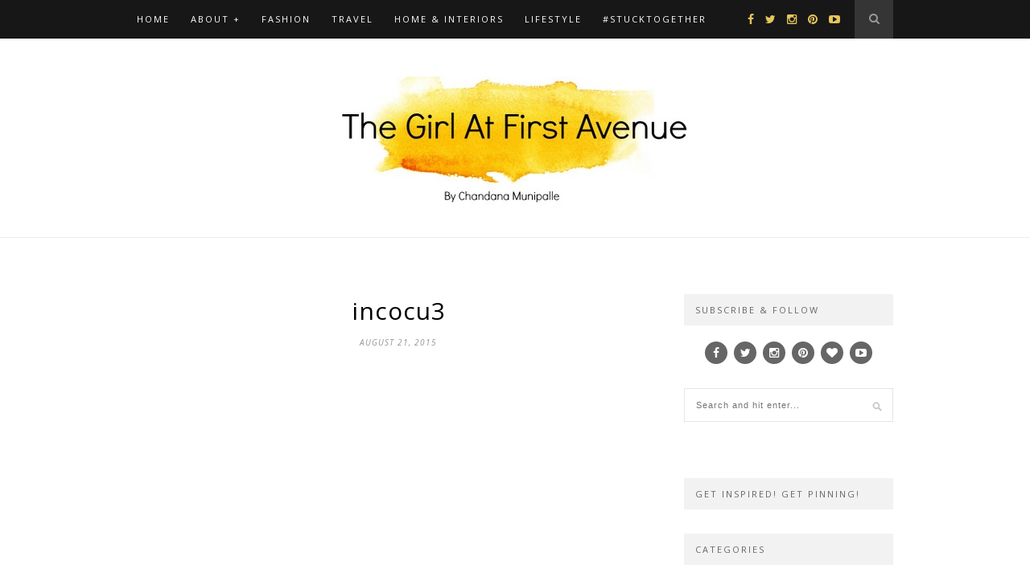

--- FILE ---
content_type: text/html; charset=UTF-8
request_url: https://www.thegirlatfirstavenue.com/2015/07/into-the-blue-with-incocu.html/img_7494
body_size: 13045
content:
<!DOCTYPE html>
<html lang="en-US">
<head>

	<meta charset="UTF-8">
	<meta http-equiv="X-UA-Compatible" content="IE=edge">
	<meta name="viewport" content="width=device-width, initial-scale=1">

	<title>incocu3 - The Girl At First Avenue | Top Indian Fashion &amp; Lifestyle BlogThe Girl At First Avenue | Top Indian Fashion &amp; Lifestyle Blog</title>

	<link rel="profile" href="http://gmpg.org/xfn/11" />
	
		<link rel="shortcut icon" href="https://www.thegirlatfirstavenue.com/wp-content/uploads/2018/05/tgafa.jpg" />
	
	<link rel="alternate" type="application/rss+xml" title="The Girl At First Avenue | Top Indian Fashion &amp; Lifestyle Blog RSS Feed" href="https://www.thegirlatfirstavenue.com/feed" />
	<link rel="alternate" type="application/atom+xml" title="The Girl At First Avenue | Top Indian Fashion &amp; Lifestyle Blog Atom Feed" href="https://www.thegirlatfirstavenue.com/feed/atom" />
	<link rel="pingback" href="https://www.thegirlatfirstavenue.com/xmlrpc.php" />

	<meta name='robots' content='index, follow, max-image-preview:large, max-snippet:-1, max-video-preview:-1' />
	<style>img:is([sizes="auto" i], [sizes^="auto," i]) { contain-intrinsic-size: 3000px 1500px }</style>
	
	<!-- This site is optimized with the Yoast SEO plugin v25.7 - https://yoast.com/wordpress/plugins/seo/ -->
	<link rel="canonical" href="https://www.thegirlatfirstavenue.com/2015/07/into-the-blue-with-incocu.html/img_7494/" />
	<meta property="og:locale" content="en_US" />
	<meta property="og:type" content="article" />
	<meta property="og:title" content="incocu3 - The Girl At First Avenue | Top Indian Fashion &amp; Lifestyle Blog" />
	<meta property="og:url" content="https://www.thegirlatfirstavenue.com/2015/07/into-the-blue-with-incocu.html/img_7494/" />
	<meta property="og:site_name" content="The Girl At First Avenue | Top Indian Fashion &amp; Lifestyle Blog" />
	<meta property="article:modified_time" content="2015-08-21T05:59:22+00:00" />
	<meta property="og:image" content="https://www.thegirlatfirstavenue.com/2015/07/into-the-blue-with-incocu.html/img_7494" />
	<meta property="og:image:width" content="800" />
	<meta property="og:image:height" content="489" />
	<meta property="og:image:type" content="image/jpeg" />
	<meta name="twitter:card" content="summary_large_image" />
	<script type="application/ld+json" class="yoast-schema-graph">{"@context":"https://schema.org","@graph":[{"@type":"WebPage","@id":"https://www.thegirlatfirstavenue.com/2015/07/into-the-blue-with-incocu.html/img_7494/","url":"https://www.thegirlatfirstavenue.com/2015/07/into-the-blue-with-incocu.html/img_7494/","name":"incocu3 - The Girl At First Avenue | Top Indian Fashion &amp; Lifestyle Blog","isPartOf":{"@id":"https://www.thegirlatfirstavenue.com/#website"},"primaryImageOfPage":{"@id":"https://www.thegirlatfirstavenue.com/2015/07/into-the-blue-with-incocu.html/img_7494/#primaryimage"},"image":{"@id":"https://www.thegirlatfirstavenue.com/2015/07/into-the-blue-with-incocu.html/img_7494/#primaryimage"},"thumbnailUrl":"https://www.thegirlatfirstavenue.com/wp-content/uploads/2015/08/IMG_7494.jpg","datePublished":"2015-08-21T05:59:13+00:00","dateModified":"2015-08-21T05:59:22+00:00","breadcrumb":{"@id":"https://www.thegirlatfirstavenue.com/2015/07/into-the-blue-with-incocu.html/img_7494/#breadcrumb"},"inLanguage":"en-US","potentialAction":[{"@type":"ReadAction","target":["https://www.thegirlatfirstavenue.com/2015/07/into-the-blue-with-incocu.html/img_7494/"]}]},{"@type":"ImageObject","inLanguage":"en-US","@id":"https://www.thegirlatfirstavenue.com/2015/07/into-the-blue-with-incocu.html/img_7494/#primaryimage","url":"https://www.thegirlatfirstavenue.com/wp-content/uploads/2015/08/IMG_7494.jpg","contentUrl":"https://www.thegirlatfirstavenue.com/wp-content/uploads/2015/08/IMG_7494.jpg","width":800,"height":489},{"@type":"BreadcrumbList","@id":"https://www.thegirlatfirstavenue.com/2015/07/into-the-blue-with-incocu.html/img_7494/#breadcrumb","itemListElement":[{"@type":"ListItem","position":1,"name":"Home","item":"https://www.thegirlatfirstavenue.com/"},{"@type":"ListItem","position":2,"name":"Into the blue with INCOCU","item":"https://www.thegirlatfirstavenue.com/2015/07/into-the-blue-with-incocu.html"},{"@type":"ListItem","position":3,"name":"incocu3"}]},{"@type":"WebSite","@id":"https://www.thegirlatfirstavenue.com/#website","url":"https://www.thegirlatfirstavenue.com/","name":"The Girl At First Avenue | Top Indian Fashion &amp; Lifestyle Blog","description":"","potentialAction":[{"@type":"SearchAction","target":{"@type":"EntryPoint","urlTemplate":"https://www.thegirlatfirstavenue.com/?s={search_term_string}"},"query-input":{"@type":"PropertyValueSpecification","valueRequired":true,"valueName":"search_term_string"}}],"inLanguage":"en-US"}]}</script>
	<!-- / Yoast SEO plugin. -->


<link rel='dns-prefetch' href='//assets.pinterest.com' />
<link rel='dns-prefetch' href='//maxcdn.bootstrapcdn.com' />
<link rel='dns-prefetch' href='//fonts.googleapis.com' />
<link rel="alternate" type="application/rss+xml" title="The Girl At First Avenue | Top Indian Fashion &amp; Lifestyle Blog &raquo; Feed" href="https://www.thegirlatfirstavenue.com/feed" />
<link rel="alternate" type="application/rss+xml" title="The Girl At First Avenue | Top Indian Fashion &amp; Lifestyle Blog &raquo; Comments Feed" href="https://www.thegirlatfirstavenue.com/comments/feed" />
<link rel="alternate" type="application/rss+xml" title="The Girl At First Avenue | Top Indian Fashion &amp; Lifestyle Blog &raquo; incocu3 Comments Feed" href="https://www.thegirlatfirstavenue.com/2015/07/into-the-blue-with-incocu.html/img_7494/feed" />
		<!-- This site uses the Google Analytics by MonsterInsights plugin v9.11.1 - Using Analytics tracking - https://www.monsterinsights.com/ -->
							<script src="//www.googletagmanager.com/gtag/js?id=G-W6W4FLRDFF"  data-cfasync="false" data-wpfc-render="false" type="text/javascript" async></script>
			<script data-cfasync="false" data-wpfc-render="false" type="text/javascript">
				var mi_version = '9.11.1';
				var mi_track_user = true;
				var mi_no_track_reason = '';
								var MonsterInsightsDefaultLocations = {"page_location":"https:\/\/www.thegirlatfirstavenue.com\/2015\/07\/into-the-blue-with-incocu.html\/img_7494\/"};
								if ( typeof MonsterInsightsPrivacyGuardFilter === 'function' ) {
					var MonsterInsightsLocations = (typeof MonsterInsightsExcludeQuery === 'object') ? MonsterInsightsPrivacyGuardFilter( MonsterInsightsExcludeQuery ) : MonsterInsightsPrivacyGuardFilter( MonsterInsightsDefaultLocations );
				} else {
					var MonsterInsightsLocations = (typeof MonsterInsightsExcludeQuery === 'object') ? MonsterInsightsExcludeQuery : MonsterInsightsDefaultLocations;
				}

								var disableStrs = [
										'ga-disable-G-W6W4FLRDFF',
									];

				/* Function to detect opted out users */
				function __gtagTrackerIsOptedOut() {
					for (var index = 0; index < disableStrs.length; index++) {
						if (document.cookie.indexOf(disableStrs[index] + '=true') > -1) {
							return true;
						}
					}

					return false;
				}

				/* Disable tracking if the opt-out cookie exists. */
				if (__gtagTrackerIsOptedOut()) {
					for (var index = 0; index < disableStrs.length; index++) {
						window[disableStrs[index]] = true;
					}
				}

				/* Opt-out function */
				function __gtagTrackerOptout() {
					for (var index = 0; index < disableStrs.length; index++) {
						document.cookie = disableStrs[index] + '=true; expires=Thu, 31 Dec 2099 23:59:59 UTC; path=/';
						window[disableStrs[index]] = true;
					}
				}

				if ('undefined' === typeof gaOptout) {
					function gaOptout() {
						__gtagTrackerOptout();
					}
				}
								window.dataLayer = window.dataLayer || [];

				window.MonsterInsightsDualTracker = {
					helpers: {},
					trackers: {},
				};
				if (mi_track_user) {
					function __gtagDataLayer() {
						dataLayer.push(arguments);
					}

					function __gtagTracker(type, name, parameters) {
						if (!parameters) {
							parameters = {};
						}

						if (parameters.send_to) {
							__gtagDataLayer.apply(null, arguments);
							return;
						}

						if (type === 'event') {
														parameters.send_to = monsterinsights_frontend.v4_id;
							var hookName = name;
							if (typeof parameters['event_category'] !== 'undefined') {
								hookName = parameters['event_category'] + ':' + name;
							}

							if (typeof MonsterInsightsDualTracker.trackers[hookName] !== 'undefined') {
								MonsterInsightsDualTracker.trackers[hookName](parameters);
							} else {
								__gtagDataLayer('event', name, parameters);
							}
							
						} else {
							__gtagDataLayer.apply(null, arguments);
						}
					}

					__gtagTracker('js', new Date());
					__gtagTracker('set', {
						'developer_id.dZGIzZG': true,
											});
					if ( MonsterInsightsLocations.page_location ) {
						__gtagTracker('set', MonsterInsightsLocations);
					}
										__gtagTracker('config', 'G-W6W4FLRDFF', {"forceSSL":"true","link_attribution":"true"} );
										window.gtag = __gtagTracker;										(function () {
						/* https://developers.google.com/analytics/devguides/collection/analyticsjs/ */
						/* ga and __gaTracker compatibility shim. */
						var noopfn = function () {
							return null;
						};
						var newtracker = function () {
							return new Tracker();
						};
						var Tracker = function () {
							return null;
						};
						var p = Tracker.prototype;
						p.get = noopfn;
						p.set = noopfn;
						p.send = function () {
							var args = Array.prototype.slice.call(arguments);
							args.unshift('send');
							__gaTracker.apply(null, args);
						};
						var __gaTracker = function () {
							var len = arguments.length;
							if (len === 0) {
								return;
							}
							var f = arguments[len - 1];
							if (typeof f !== 'object' || f === null || typeof f.hitCallback !== 'function') {
								if ('send' === arguments[0]) {
									var hitConverted, hitObject = false, action;
									if ('event' === arguments[1]) {
										if ('undefined' !== typeof arguments[3]) {
											hitObject = {
												'eventAction': arguments[3],
												'eventCategory': arguments[2],
												'eventLabel': arguments[4],
												'value': arguments[5] ? arguments[5] : 1,
											}
										}
									}
									if ('pageview' === arguments[1]) {
										if ('undefined' !== typeof arguments[2]) {
											hitObject = {
												'eventAction': 'page_view',
												'page_path': arguments[2],
											}
										}
									}
									if (typeof arguments[2] === 'object') {
										hitObject = arguments[2];
									}
									if (typeof arguments[5] === 'object') {
										Object.assign(hitObject, arguments[5]);
									}
									if ('undefined' !== typeof arguments[1].hitType) {
										hitObject = arguments[1];
										if ('pageview' === hitObject.hitType) {
											hitObject.eventAction = 'page_view';
										}
									}
									if (hitObject) {
										action = 'timing' === arguments[1].hitType ? 'timing_complete' : hitObject.eventAction;
										hitConverted = mapArgs(hitObject);
										__gtagTracker('event', action, hitConverted);
									}
								}
								return;
							}

							function mapArgs(args) {
								var arg, hit = {};
								var gaMap = {
									'eventCategory': 'event_category',
									'eventAction': 'event_action',
									'eventLabel': 'event_label',
									'eventValue': 'event_value',
									'nonInteraction': 'non_interaction',
									'timingCategory': 'event_category',
									'timingVar': 'name',
									'timingValue': 'value',
									'timingLabel': 'event_label',
									'page': 'page_path',
									'location': 'page_location',
									'title': 'page_title',
									'referrer' : 'page_referrer',
								};
								for (arg in args) {
																		if (!(!args.hasOwnProperty(arg) || !gaMap.hasOwnProperty(arg))) {
										hit[gaMap[arg]] = args[arg];
									} else {
										hit[arg] = args[arg];
									}
								}
								return hit;
							}

							try {
								f.hitCallback();
							} catch (ex) {
							}
						};
						__gaTracker.create = newtracker;
						__gaTracker.getByName = newtracker;
						__gaTracker.getAll = function () {
							return [];
						};
						__gaTracker.remove = noopfn;
						__gaTracker.loaded = true;
						window['__gaTracker'] = __gaTracker;
					})();
									} else {
										console.log("");
					(function () {
						function __gtagTracker() {
							return null;
						}

						window['__gtagTracker'] = __gtagTracker;
						window['gtag'] = __gtagTracker;
					})();
									}
			</script>
							<!-- / Google Analytics by MonsterInsights -->
		<script type="text/javascript">
/* <![CDATA[ */
window._wpemojiSettings = {"baseUrl":"https:\/\/s.w.org\/images\/core\/emoji\/16.0.1\/72x72\/","ext":".png","svgUrl":"https:\/\/s.w.org\/images\/core\/emoji\/16.0.1\/svg\/","svgExt":".svg","source":{"concatemoji":"https:\/\/www.thegirlatfirstavenue.com\/wp-includes\/js\/wp-emoji-release.min.js"}};
/*! This file is auto-generated */
!function(s,n){var o,i,e;function c(e){try{var t={supportTests:e,timestamp:(new Date).valueOf()};sessionStorage.setItem(o,JSON.stringify(t))}catch(e){}}function p(e,t,n){e.clearRect(0,0,e.canvas.width,e.canvas.height),e.fillText(t,0,0);var t=new Uint32Array(e.getImageData(0,0,e.canvas.width,e.canvas.height).data),a=(e.clearRect(0,0,e.canvas.width,e.canvas.height),e.fillText(n,0,0),new Uint32Array(e.getImageData(0,0,e.canvas.width,e.canvas.height).data));return t.every(function(e,t){return e===a[t]})}function u(e,t){e.clearRect(0,0,e.canvas.width,e.canvas.height),e.fillText(t,0,0);for(var n=e.getImageData(16,16,1,1),a=0;a<n.data.length;a++)if(0!==n.data[a])return!1;return!0}function f(e,t,n,a){switch(t){case"flag":return n(e,"\ud83c\udff3\ufe0f\u200d\u26a7\ufe0f","\ud83c\udff3\ufe0f\u200b\u26a7\ufe0f")?!1:!n(e,"\ud83c\udde8\ud83c\uddf6","\ud83c\udde8\u200b\ud83c\uddf6")&&!n(e,"\ud83c\udff4\udb40\udc67\udb40\udc62\udb40\udc65\udb40\udc6e\udb40\udc67\udb40\udc7f","\ud83c\udff4\u200b\udb40\udc67\u200b\udb40\udc62\u200b\udb40\udc65\u200b\udb40\udc6e\u200b\udb40\udc67\u200b\udb40\udc7f");case"emoji":return!a(e,"\ud83e\udedf")}return!1}function g(e,t,n,a){var r="undefined"!=typeof WorkerGlobalScope&&self instanceof WorkerGlobalScope?new OffscreenCanvas(300,150):s.createElement("canvas"),o=r.getContext("2d",{willReadFrequently:!0}),i=(o.textBaseline="top",o.font="600 32px Arial",{});return e.forEach(function(e){i[e]=t(o,e,n,a)}),i}function t(e){var t=s.createElement("script");t.src=e,t.defer=!0,s.head.appendChild(t)}"undefined"!=typeof Promise&&(o="wpEmojiSettingsSupports",i=["flag","emoji"],n.supports={everything:!0,everythingExceptFlag:!0},e=new Promise(function(e){s.addEventListener("DOMContentLoaded",e,{once:!0})}),new Promise(function(t){var n=function(){try{var e=JSON.parse(sessionStorage.getItem(o));if("object"==typeof e&&"number"==typeof e.timestamp&&(new Date).valueOf()<e.timestamp+604800&&"object"==typeof e.supportTests)return e.supportTests}catch(e){}return null}();if(!n){if("undefined"!=typeof Worker&&"undefined"!=typeof OffscreenCanvas&&"undefined"!=typeof URL&&URL.createObjectURL&&"undefined"!=typeof Blob)try{var e="postMessage("+g.toString()+"("+[JSON.stringify(i),f.toString(),p.toString(),u.toString()].join(",")+"));",a=new Blob([e],{type:"text/javascript"}),r=new Worker(URL.createObjectURL(a),{name:"wpTestEmojiSupports"});return void(r.onmessage=function(e){c(n=e.data),r.terminate(),t(n)})}catch(e){}c(n=g(i,f,p,u))}t(n)}).then(function(e){for(var t in e)n.supports[t]=e[t],n.supports.everything=n.supports.everything&&n.supports[t],"flag"!==t&&(n.supports.everythingExceptFlag=n.supports.everythingExceptFlag&&n.supports[t]);n.supports.everythingExceptFlag=n.supports.everythingExceptFlag&&!n.supports.flag,n.DOMReady=!1,n.readyCallback=function(){n.DOMReady=!0}}).then(function(){return e}).then(function(){var e;n.supports.everything||(n.readyCallback(),(e=n.source||{}).concatemoji?t(e.concatemoji):e.wpemoji&&e.twemoji&&(t(e.twemoji),t(e.wpemoji)))}))}((window,document),window._wpemojiSettings);
/* ]]> */
</script>
<style id='wp-emoji-styles-inline-css' type='text/css'>

	img.wp-smiley, img.emoji {
		display: inline !important;
		border: none !important;
		box-shadow: none !important;
		height: 1em !important;
		width: 1em !important;
		margin: 0 0.07em !important;
		vertical-align: -0.1em !important;
		background: none !important;
		padding: 0 !important;
	}
</style>
<link rel='stylesheet' id='wp-block-library-css' href='https://www.thegirlatfirstavenue.com/wp-includes/css/dist/block-library/style.min.css' type='text/css' media='all' />
<style id='classic-theme-styles-inline-css' type='text/css'>
/*! This file is auto-generated */
.wp-block-button__link{color:#fff;background-color:#32373c;border-radius:9999px;box-shadow:none;text-decoration:none;padding:calc(.667em + 2px) calc(1.333em + 2px);font-size:1.125em}.wp-block-file__button{background:#32373c;color:#fff;text-decoration:none}
</style>
<link rel='stylesheet' id='mpp_gutenberg-css' href='https://www.thegirlatfirstavenue.com/wp-content/plugins/metronet-profile-picture/dist/blocks.style.build.css' type='text/css' media='all' />
<style id='global-styles-inline-css' type='text/css'>
:root{--wp--preset--aspect-ratio--square: 1;--wp--preset--aspect-ratio--4-3: 4/3;--wp--preset--aspect-ratio--3-4: 3/4;--wp--preset--aspect-ratio--3-2: 3/2;--wp--preset--aspect-ratio--2-3: 2/3;--wp--preset--aspect-ratio--16-9: 16/9;--wp--preset--aspect-ratio--9-16: 9/16;--wp--preset--color--black: #000000;--wp--preset--color--cyan-bluish-gray: #abb8c3;--wp--preset--color--white: #ffffff;--wp--preset--color--pale-pink: #f78da7;--wp--preset--color--vivid-red: #cf2e2e;--wp--preset--color--luminous-vivid-orange: #ff6900;--wp--preset--color--luminous-vivid-amber: #fcb900;--wp--preset--color--light-green-cyan: #7bdcb5;--wp--preset--color--vivid-green-cyan: #00d084;--wp--preset--color--pale-cyan-blue: #8ed1fc;--wp--preset--color--vivid-cyan-blue: #0693e3;--wp--preset--color--vivid-purple: #9b51e0;--wp--preset--gradient--vivid-cyan-blue-to-vivid-purple: linear-gradient(135deg,rgba(6,147,227,1) 0%,rgb(155,81,224) 100%);--wp--preset--gradient--light-green-cyan-to-vivid-green-cyan: linear-gradient(135deg,rgb(122,220,180) 0%,rgb(0,208,130) 100%);--wp--preset--gradient--luminous-vivid-amber-to-luminous-vivid-orange: linear-gradient(135deg,rgba(252,185,0,1) 0%,rgba(255,105,0,1) 100%);--wp--preset--gradient--luminous-vivid-orange-to-vivid-red: linear-gradient(135deg,rgba(255,105,0,1) 0%,rgb(207,46,46) 100%);--wp--preset--gradient--very-light-gray-to-cyan-bluish-gray: linear-gradient(135deg,rgb(238,238,238) 0%,rgb(169,184,195) 100%);--wp--preset--gradient--cool-to-warm-spectrum: linear-gradient(135deg,rgb(74,234,220) 0%,rgb(151,120,209) 20%,rgb(207,42,186) 40%,rgb(238,44,130) 60%,rgb(251,105,98) 80%,rgb(254,248,76) 100%);--wp--preset--gradient--blush-light-purple: linear-gradient(135deg,rgb(255,206,236) 0%,rgb(152,150,240) 100%);--wp--preset--gradient--blush-bordeaux: linear-gradient(135deg,rgb(254,205,165) 0%,rgb(254,45,45) 50%,rgb(107,0,62) 100%);--wp--preset--gradient--luminous-dusk: linear-gradient(135deg,rgb(255,203,112) 0%,rgb(199,81,192) 50%,rgb(65,88,208) 100%);--wp--preset--gradient--pale-ocean: linear-gradient(135deg,rgb(255,245,203) 0%,rgb(182,227,212) 50%,rgb(51,167,181) 100%);--wp--preset--gradient--electric-grass: linear-gradient(135deg,rgb(202,248,128) 0%,rgb(113,206,126) 100%);--wp--preset--gradient--midnight: linear-gradient(135deg,rgb(2,3,129) 0%,rgb(40,116,252) 100%);--wp--preset--font-size--small: 13px;--wp--preset--font-size--medium: 20px;--wp--preset--font-size--large: 36px;--wp--preset--font-size--x-large: 42px;--wp--preset--spacing--20: 0.44rem;--wp--preset--spacing--30: 0.67rem;--wp--preset--spacing--40: 1rem;--wp--preset--spacing--50: 1.5rem;--wp--preset--spacing--60: 2.25rem;--wp--preset--spacing--70: 3.38rem;--wp--preset--spacing--80: 5.06rem;--wp--preset--shadow--natural: 6px 6px 9px rgba(0, 0, 0, 0.2);--wp--preset--shadow--deep: 12px 12px 50px rgba(0, 0, 0, 0.4);--wp--preset--shadow--sharp: 6px 6px 0px rgba(0, 0, 0, 0.2);--wp--preset--shadow--outlined: 6px 6px 0px -3px rgba(255, 255, 255, 1), 6px 6px rgba(0, 0, 0, 1);--wp--preset--shadow--crisp: 6px 6px 0px rgba(0, 0, 0, 1);}:where(.is-layout-flex){gap: 0.5em;}:where(.is-layout-grid){gap: 0.5em;}body .is-layout-flex{display: flex;}.is-layout-flex{flex-wrap: wrap;align-items: center;}.is-layout-flex > :is(*, div){margin: 0;}body .is-layout-grid{display: grid;}.is-layout-grid > :is(*, div){margin: 0;}:where(.wp-block-columns.is-layout-flex){gap: 2em;}:where(.wp-block-columns.is-layout-grid){gap: 2em;}:where(.wp-block-post-template.is-layout-flex){gap: 1.25em;}:where(.wp-block-post-template.is-layout-grid){gap: 1.25em;}.has-black-color{color: var(--wp--preset--color--black) !important;}.has-cyan-bluish-gray-color{color: var(--wp--preset--color--cyan-bluish-gray) !important;}.has-white-color{color: var(--wp--preset--color--white) !important;}.has-pale-pink-color{color: var(--wp--preset--color--pale-pink) !important;}.has-vivid-red-color{color: var(--wp--preset--color--vivid-red) !important;}.has-luminous-vivid-orange-color{color: var(--wp--preset--color--luminous-vivid-orange) !important;}.has-luminous-vivid-amber-color{color: var(--wp--preset--color--luminous-vivid-amber) !important;}.has-light-green-cyan-color{color: var(--wp--preset--color--light-green-cyan) !important;}.has-vivid-green-cyan-color{color: var(--wp--preset--color--vivid-green-cyan) !important;}.has-pale-cyan-blue-color{color: var(--wp--preset--color--pale-cyan-blue) !important;}.has-vivid-cyan-blue-color{color: var(--wp--preset--color--vivid-cyan-blue) !important;}.has-vivid-purple-color{color: var(--wp--preset--color--vivid-purple) !important;}.has-black-background-color{background-color: var(--wp--preset--color--black) !important;}.has-cyan-bluish-gray-background-color{background-color: var(--wp--preset--color--cyan-bluish-gray) !important;}.has-white-background-color{background-color: var(--wp--preset--color--white) !important;}.has-pale-pink-background-color{background-color: var(--wp--preset--color--pale-pink) !important;}.has-vivid-red-background-color{background-color: var(--wp--preset--color--vivid-red) !important;}.has-luminous-vivid-orange-background-color{background-color: var(--wp--preset--color--luminous-vivid-orange) !important;}.has-luminous-vivid-amber-background-color{background-color: var(--wp--preset--color--luminous-vivid-amber) !important;}.has-light-green-cyan-background-color{background-color: var(--wp--preset--color--light-green-cyan) !important;}.has-vivid-green-cyan-background-color{background-color: var(--wp--preset--color--vivid-green-cyan) !important;}.has-pale-cyan-blue-background-color{background-color: var(--wp--preset--color--pale-cyan-blue) !important;}.has-vivid-cyan-blue-background-color{background-color: var(--wp--preset--color--vivid-cyan-blue) !important;}.has-vivid-purple-background-color{background-color: var(--wp--preset--color--vivid-purple) !important;}.has-black-border-color{border-color: var(--wp--preset--color--black) !important;}.has-cyan-bluish-gray-border-color{border-color: var(--wp--preset--color--cyan-bluish-gray) !important;}.has-white-border-color{border-color: var(--wp--preset--color--white) !important;}.has-pale-pink-border-color{border-color: var(--wp--preset--color--pale-pink) !important;}.has-vivid-red-border-color{border-color: var(--wp--preset--color--vivid-red) !important;}.has-luminous-vivid-orange-border-color{border-color: var(--wp--preset--color--luminous-vivid-orange) !important;}.has-luminous-vivid-amber-border-color{border-color: var(--wp--preset--color--luminous-vivid-amber) !important;}.has-light-green-cyan-border-color{border-color: var(--wp--preset--color--light-green-cyan) !important;}.has-vivid-green-cyan-border-color{border-color: var(--wp--preset--color--vivid-green-cyan) !important;}.has-pale-cyan-blue-border-color{border-color: var(--wp--preset--color--pale-cyan-blue) !important;}.has-vivid-cyan-blue-border-color{border-color: var(--wp--preset--color--vivid-cyan-blue) !important;}.has-vivid-purple-border-color{border-color: var(--wp--preset--color--vivid-purple) !important;}.has-vivid-cyan-blue-to-vivid-purple-gradient-background{background: var(--wp--preset--gradient--vivid-cyan-blue-to-vivid-purple) !important;}.has-light-green-cyan-to-vivid-green-cyan-gradient-background{background: var(--wp--preset--gradient--light-green-cyan-to-vivid-green-cyan) !important;}.has-luminous-vivid-amber-to-luminous-vivid-orange-gradient-background{background: var(--wp--preset--gradient--luminous-vivid-amber-to-luminous-vivid-orange) !important;}.has-luminous-vivid-orange-to-vivid-red-gradient-background{background: var(--wp--preset--gradient--luminous-vivid-orange-to-vivid-red) !important;}.has-very-light-gray-to-cyan-bluish-gray-gradient-background{background: var(--wp--preset--gradient--very-light-gray-to-cyan-bluish-gray) !important;}.has-cool-to-warm-spectrum-gradient-background{background: var(--wp--preset--gradient--cool-to-warm-spectrum) !important;}.has-blush-light-purple-gradient-background{background: var(--wp--preset--gradient--blush-light-purple) !important;}.has-blush-bordeaux-gradient-background{background: var(--wp--preset--gradient--blush-bordeaux) !important;}.has-luminous-dusk-gradient-background{background: var(--wp--preset--gradient--luminous-dusk) !important;}.has-pale-ocean-gradient-background{background: var(--wp--preset--gradient--pale-ocean) !important;}.has-electric-grass-gradient-background{background: var(--wp--preset--gradient--electric-grass) !important;}.has-midnight-gradient-background{background: var(--wp--preset--gradient--midnight) !important;}.has-small-font-size{font-size: var(--wp--preset--font-size--small) !important;}.has-medium-font-size{font-size: var(--wp--preset--font-size--medium) !important;}.has-large-font-size{font-size: var(--wp--preset--font-size--large) !important;}.has-x-large-font-size{font-size: var(--wp--preset--font-size--x-large) !important;}
:where(.wp-block-post-template.is-layout-flex){gap: 1.25em;}:where(.wp-block-post-template.is-layout-grid){gap: 1.25em;}
:where(.wp-block-columns.is-layout-flex){gap: 2em;}:where(.wp-block-columns.is-layout-grid){gap: 2em;}
:root :where(.wp-block-pullquote){font-size: 1.5em;line-height: 1.6;}
</style>
<link rel='stylesheet' id='cptch_stylesheet-css' href='https://www.thegirlatfirstavenue.com/wp-content/plugins/captcha/css/front_end_style.css' type='text/css' media='all' />
<link rel='stylesheet' id='dashicons-css' href='https://www.thegirlatfirstavenue.com/wp-includes/css/dashicons.min.css' type='text/css' media='all' />
<link rel='stylesheet' id='cptch_desktop_style-css' href='https://www.thegirlatfirstavenue.com/wp-content/plugins/captcha/css/desktop_style.css' type='text/css' media='all' />
<link rel='stylesheet' id='sp_style-css' href='https://www.thegirlatfirstavenue.com/wp-content/themes/hemlock/style.css' type='text/css' media='all' />
<link rel='stylesheet' id='sp_responsive-css' href='https://www.thegirlatfirstavenue.com/wp-content/themes/hemlock/css/responsive.css' type='text/css' media='all' />
<link rel='stylesheet' id='bxslider-css-css' href='https://www.thegirlatfirstavenue.com/wp-content/themes/hemlock/css/jquery.bxslider.css' type='text/css' media='all' />
<link rel='stylesheet' id='slicknav-css-css' href='https://www.thegirlatfirstavenue.com/wp-content/themes/hemlock/css/slicknav.css' type='text/css' media='all' />
<link rel='stylesheet' id='owl-css-css' href='https://www.thegirlatfirstavenue.com/wp-content/themes/hemlock/css/owl.carousel.css' type='text/css' media='all' />
<link rel='stylesheet' id='owl-theme-css-css' href='https://www.thegirlatfirstavenue.com/wp-content/themes/hemlock/css/owl.theme.css' type='text/css' media='all' />
<link rel='stylesheet' id='font-awesome-css' href='//maxcdn.bootstrapcdn.com/font-awesome/4.2.0/css/font-awesome.min.css' type='text/css' media='all' />
<link rel='stylesheet' id='default_headings_font-css' href='https://fonts.googleapis.com/css?family=Open+Sans%3A300italic%2C400italic%2C700italic%2C400%2C700%2C300&#038;subset=latin%2Ccyrillic-ext' type='text/css' media='all' />
<link rel='stylesheet' id='default_body_font-css' href='https://fonts.googleapis.com/css?family=Crimson+Text%3A400%2C700%2C400italic%2C700italic' type='text/css' media='all' />
<link rel="https://api.w.org/" href="https://www.thegirlatfirstavenue.com/wp-json/" /><link rel="alternate" title="JSON" type="application/json" href="https://www.thegirlatfirstavenue.com/wp-json/wp/v2/media/3260" /><link rel="EditURI" type="application/rsd+xml" title="RSD" href="https://www.thegirlatfirstavenue.com/xmlrpc.php?rsd" />
<meta name="generator" content="WordPress 6.8.3" />
<link rel='shortlink' href='https://www.thegirlatfirstavenue.com/?p=3260' />
<link rel="alternate" title="oEmbed (JSON)" type="application/json+oembed" href="https://www.thegirlatfirstavenue.com/wp-json/oembed/1.0/embed?url=https%3A%2F%2Fwww.thegirlatfirstavenue.com%2F2015%2F07%2Finto-the-blue-with-incocu.html%2Fimg_7494" />
<link rel="alternate" title="oEmbed (XML)" type="text/xml+oembed" href="https://www.thegirlatfirstavenue.com/wp-json/oembed/1.0/embed?url=https%3A%2F%2Fwww.thegirlatfirstavenue.com%2F2015%2F07%2Finto-the-blue-with-incocu.html%2Fimg_7494&#038;format=xml" />
<meta name="google-site-verification" content="lm0NDQyHsaHlS1W-o_ZoPMNEdTPrXYXy2Y6kqJsS3eU" />    <style type="text/css">
	
		#logo { padding:1px 0; }
		
		#navigation, .slicknav_menu { background:; }
		#navigation .menu li a, .slicknav_nav a { color:; }
		#navigation .menu li a:hover {  color:; }
		.slicknav_nav a:hover { color:; background:none; }
		
		#navigation .menu .sub-menu, #navigation .menu .children { background: ; }
		#navigation ul.menu ul a, #navigation .menu ul ul a { border-color: ; color:; }
		#navigation ul.menu ul a:hover, #navigation .menu ul ul a:hover { color: ; background:; }
		
		#top-social a i { color:; }
		#top-social a:hover i { color: }
		
		#top-search a { background: }
		#top-search a { color: }
		#top-search a:hover { background:; }
		#top-search a:hover { color:; }
		
		.widget-title { background:; color:; }
		#sidebar .widget-title { background:; color:; }
		
		#footer-social  { background:; }
		
		#footer-logo { background:; }
		#footer-logo p { color:; }
		
		#footer-copyright { background:; }
		#footer-copyright p { color:; }
		
		a, #footer-logo p i { color:; }
		.post-entry blockquote p { border-left:3px solid ; }
		
		.post-header h1 a, .post-header h2 a, .post-header h1 { color: }
		
		.share-box { background:; border-color:; }
		.share-box i { color:; }
		.share-box:hover { background:; border-color:; }
		.share-box:hover > i { color:; }
		
				.post-header h1 a, .post-header h2 a, .post-header h1 {
			text-transform:none;
			letter-spacing:1px;
		}
				
				
    </style>
    	
</head>

<body class="attachment wp-singular attachment-template-default single single-attachment postid-3260 attachmentid-3260 attachment-jpeg wp-theme-hemlock">
	
	<nav id="navigation">
	
		<div class="container">
			
			<div id="navigation-wrapper">
			<ul id="menu-menu-1" class="menu"><li id="menu-item-2344" class="menu-item menu-item-type-custom menu-item-object-custom menu-item-home menu-item-2344"><a href="https://www.thegirlatfirstavenue.com">Home</a></li>
<li id="menu-item-3124" class="menu-item menu-item-type-post_type menu-item-object-page menu-item-has-children menu-item-3124"><a href="https://www.thegirlatfirstavenue.com/about.html">About +</a>
<ul class="sub-menu">
	<li id="menu-item-2872" class="menu-item menu-item-type-post_type menu-item-object-page menu-item-2872"><a href="https://www.thegirlatfirstavenue.com/press.html">Press</a></li>
</ul>
</li>
<li id="menu-item-2355" class="menu-item menu-item-type-taxonomy menu-item-object-category menu-item-2355"><a href="https://www.thegirlatfirstavenue.com/category/fashion">Fashion</a></li>
<li id="menu-item-2358" class="menu-item menu-item-type-taxonomy menu-item-object-category menu-item-2358"><a href="https://www.thegirlatfirstavenue.com/category/travel">Travel</a></li>
<li id="menu-item-3707" class="menu-item menu-item-type-taxonomy menu-item-object-category menu-item-3707"><a href="https://www.thegirlatfirstavenue.com/category/home-and-interiors-2/home-and-interiors">Home &#038; Interiors</a></li>
<li id="menu-item-2354" class="menu-item menu-item-type-taxonomy menu-item-object-category menu-item-2354"><a href="https://www.thegirlatfirstavenue.com/category/lifestyle">Lifestyle</a></li>
<li id="menu-item-6151" class="menu-item menu-item-type-custom menu-item-object-custom menu-item-6151"><a href="https://www.thegirlatfirstavenue.com/category/stucktogether">#Stucktogether</a></li>
</ul>			</div>
				
			<div class="menu-mobile"></div>
			
						<div id="top-search">
					<a href="#"><i class="fa fa-search"></i></a>
			</div>
			<div class="show-search">
				<form role="search" method="get" id="searchform" action="https://www.thegirlatfirstavenue.com/">
    <div>
		<input type="text" placeholder="Search and hit enter..." name="s" id="s" />
	 </div>
</form>			</div>
						
						<div id="top-social">
				
				<a href="http://facebook.com/thegirlatfirstavenue" target="_blank"><i class="fa fa-facebook"></i></a>				<a href="http://twitter.com/thisischandana" target="_blank"><i class="fa fa-twitter"></i></a>				<a href="http://instagram.com/thegirlatfirstavenue" target="_blank"><i class="fa fa-instagram"></i></a>				<a href="http://pinterest.com/chandana" target="_blank"><i class="fa fa-pinterest"></i></a>																<a href="http://youtube.com/thegirlatfirstavenue" target="_blank"><i class="fa fa-youtube-play"></i></a>								
			</div>
						
		</div>
		
	</nav>
	
	<header id="header">
		
		<div class="container">
			
			<div id="logo">
				
									
											<h2><a href="https://www.thegirlatfirstavenue.com"><img src="https://www.thegirlatfirstavenue.com/wp-content/uploads/2017/07/logochandana.jpg" alt="The Girl At First Avenue | Top Indian Fashion &amp; Lifestyle Blog" /></a></h2>
										
								
			</div>
			
		</div>
	
	</header>	
	<div class="container sp_sidebar">
	
	<div id="main">
	
								
		<article id="post-3260" class="post-3260 attachment type-attachment status-inherit hentry">
		
	<div class="post-header">
		
					<span class="cat"></span>
				
					<h1>incocu3</h1>
				
					<span class="date">August 21, 2015</span>
				
	</div>
	
			
				
		
	<div class="post-entry">
	
		<p class="attachment"><a href='https://www.thegirlatfirstavenue.com/wp-content/uploads/2015/08/IMG_7494.jpg'><img fetchpriority="high" decoding="async" width="300" height="183" src="[data-uri]" data-lazy-type="image" data-lazy-src="https://www.thegirlatfirstavenue.com/wp-content/uploads/2015/08/IMG_7494-300x183.jpg" class="lazy lazy-hidden attachment-medium size-medium" alt="" data-lazy-srcset="https://www.thegirlatfirstavenue.com/wp-content/uploads/2015/08/IMG_7494-300x183.jpg 300w, https://www.thegirlatfirstavenue.com/wp-content/uploads/2015/08/IMG_7494.jpg 800w" data-lazy-sizes="(max-width: 300px) 100vw, 300px" /><noscript><img fetchpriority="high" decoding="async" width="300" height="183" src="https://www.thegirlatfirstavenue.com/wp-content/uploads/2015/08/IMG_7494-300x183.jpg" class="attachment-medium size-medium" alt="" srcset="https://www.thegirlatfirstavenue.com/wp-content/uploads/2015/08/IMG_7494-300x183.jpg 300w, https://www.thegirlatfirstavenue.com/wp-content/uploads/2015/08/IMG_7494.jpg 800w" sizes="(max-width: 300px) 100vw, 300px" /></noscript></a></p>
				
							<div class="post-tags">
							</div>
						
	</div>
	
		<div class="post-share">
		
		<a target="_blank" href="https://www.facebook.com/sharer/sharer.php?u=https://www.thegirlatfirstavenue.com/2015/07/into-the-blue-with-incocu.html/img_7494"><span class="share-box"><i class="fa fa-facebook"></i></span></a>
		<a target="_blank" href="https://twitter.com/home?status=Check%20out%20this%20article:%20incocu3%20-%20https%3A%2F%2Fwww.thegirlatfirstavenue.com%2F2015%2F07%2Finto-the-blue-with-incocu.html%2Fimg_7494"><span class="share-box"><i class="fa fa-twitter"></i></span></a>
				<a target="_blank" href="https://pinterest.com/pin/create/button/?url=https://www.thegirlatfirstavenue.com/2015/07/into-the-blue-with-incocu.html/img_7494&media=https://www.thegirlatfirstavenue.com/wp-content/uploads/2015/08/IMG_7494.jpg&description=incocu3"><span class="share-box"><i class="fa fa-pinterest"></i></span></a>
		<a target="_blank" href="https://plus.google.com/share?url=https://www.thegirlatfirstavenue.com/2015/07/into-the-blue-with-incocu.html/img_7494"><span class="share-box"><i class="fa fa-google-plus"></i></span></a>
		<a href="https://www.thegirlatfirstavenue.com/2015/07/into-the-blue-with-incocu.html/img_7494#respond"><span class="share-box"><i class="fa fa-comment-o"></i></span></a>		
	</div>
		
		
		
	<div class="post-comments" id="comments">
	
	<div class="post-box"><h4 class="post-box-title">No Comments</h4></div><div class='comments'></div><div id='comments_pagination'></div>	<div id="respond" class="comment-respond">
		<h3 id="reply-title" class="comment-reply-title">Leave a Reply <small><a rel="nofollow" id="cancel-comment-reply-link" href="/2015/07/into-the-blue-with-incocu.html/img_7494#respond" style="display:none;">Cancel Reply</a></small></h3><form action="https://www.thegirlatfirstavenue.com/wp-comments-post.php" method="post" id="commentform" class="comment-form"><p class="comment-form-comment"><textarea id="comment" name="comment" cols="45" rows="8" aria-required="true"></textarea></p><p class="comment-form-author"><label for="author">Name <span class="required">*</span></label> <input id="author" name="author" type="text" value="" size="30" maxlength="245" autocomplete="name" required="required" /></p>
<p class="comment-form-email"><label for="email">Email <span class="required">*</span></label> <input id="email" name="email" type="text" value="" size="30" maxlength="100" autocomplete="email" required="required" /></p>
<p class="comment-form-url"><label for="url">Website</label> <input id="url" name="url" type="text" value="" size="30" maxlength="200" autocomplete="url" /></p>
<p class="cptch_block"><span class="cptch_wrap cptch_math_actions">
				<label class="cptch_label" for="cptch_input_54"><span class="cptch_span">1</span>
					<span class="cptch_span">&nbsp;&times;&nbsp;</span>
					<span class="cptch_span">8</span>
					<span class="cptch_span">&nbsp;=&nbsp;</span>
					<span class="cptch_span"><input id="cptch_input_54" class="cptch_input cptch_wp_comments" type="text" autocomplete="off" name="cptch_number" value="" maxlength="2" size="2" aria-required="true" required="required" style="margin-bottom:0;display:inline;font-size: 12px;width: 40px;" /></span>
					<input type="hidden" name="cptch_result" value="h7Q=" /><input type="hidden" name="cptch_time" value="1768975036" />
					<input type="hidden" name="cptch_form" value="wp_comments" />
				</label><span class="cptch_reload_button_wrap hide-if-no-js">
					<noscript>
						<style type="text/css">
							.hide-if-no-js {
								display: none !important;
							}
						</style>
					</noscript>
					<span class="cptch_reload_button dashicons dashicons-update"></span>
				</span></span></p><p class="form-submit"><input name="submit" type="submit" id="submit" class="submit" value="Post Comment" /> <input type='hidden' name='comment_post_ID' value='3260' id='comment_post_ID' />
<input type='hidden' name='comment_parent' id='comment_parent' value='0' />
</p></form>	</div><!-- #respond -->
	

</div> <!-- end comments div -->
	
				<div class="post-pagination">
		
		
		
			
</div>			
</article>							
		
	</div>
	
	<aside id="sidebar">
		
		<div id="solopine_social_widget-2" class="widget solopine_social_widget"><h4 class="widget-title">Subscribe &#038; Follow</h4>		
			<div class="widget-social">
				<a href="http://facebook.com/thegirlatfirstavenue" target="_blank"><i class="fa fa-facebook"></i></a>				<a href="http://twitter.com/thisischandana" target="_blank"><i class="fa fa-twitter"></i></a>				<a href="http://instagram.com/thegirlatfirstavenue" target="_blank"><i class="fa fa-instagram"></i></a>				<a href="http://pinterest.com/chandana" target="_blank"><i class="fa fa-pinterest"></i></a>				<a href="http://bloglovin.com/" target="_blank"><i class="fa fa-heart"></i></a>												<a href="http://youtube.com/thegirlatfirstavenue" target="_blank"><i class="fa fa-youtube-play"></i></a>							</div>
			
			
		</div><div id="search-2" class="widget widget_search"><form role="search" method="get" id="searchform" action="https://www.thegirlatfirstavenue.com/">
    <div>
		<input type="text" placeholder="Search and hit enter..." name="s" id="s" />
	 </div>
</form></div><div id="block-2" class="widget widget_block">
<h2 class="wp-block-heading"></h2>
</div><div id="block-3" class="widget widget_block">
<div class="wp-block-columns is-layout-flex wp-container-core-columns-is-layout-9d6595d7 wp-block-columns-is-layout-flex">
<div class="wp-block-column is-layout-flow wp-block-column-is-layout-flow" style="flex-basis:100%"></div>
</div>
</div><div id="pw_profile_widget-2" class="widget widget_pw_profile_widget"><h4 class="widget-title">Get inspired! Get pinning!</h4><div class="pw-wrap pw-widget pw-profile-widget"><a data-pin-do="embedUser"href="http://www.pinterest.com/chandana"data-pin-scale-width="80"data-pin-scale-height="320"data-pin-board-width="400"></a></div></div><div id="categories-2" class="widget widget_categories"><h4 class="widget-title">Categories</h4><form action="https://www.thegirlatfirstavenue.com" method="get"><label class="screen-reader-text" for="cat">Categories</label><select  name='cat' id='cat' class='postform'>
	<option value='-1'>Select Category</option>
	<option class="level-0" value="38">#Stucktogether</option>
	<option class="level-0" value="13">Beauty &amp; Wellness</option>
	<option class="level-0" value="43">Business of blogging</option>
	<option class="level-0" value="35">Collaborations</option>
	<option class="level-0" value="28">Designers Talk</option>
	<option class="level-0" value="40">Eat</option>
	<option class="level-0" value="4">Editorial</option>
	<option class="level-0" value="5">Events</option>
	<option class="level-0" value="3">Fashion</option>
	<option class="level-0" value="7">Her Looks</option>
	<option class="level-0" value="36">His Looks</option>
	<option class="level-0" value="22">Home and Interiors</option>
	<option class="level-0" value="6">How-to/DIY</option>
	<option class="level-0" value="2">Lifestyle</option>
	<option class="level-0" value="49">Remix</option>
	<option class="level-0" value="41">See</option>
	<option class="level-0" value="42">Stay</option>
	<option class="level-0" value="9">Stories</option>
	<option class="level-0" value="54">Sustainability &amp; holistic living</option>
	<option class="level-0" value="23">Tech Talk</option>
	<option class="level-0" value="10">TheGirlAtFirstAvenue</option>
	<option class="level-0" value="11">Travel</option>
	<option class="level-0" value="1">Uncategorized</option>
	<option class="level-0" value="37">Videos</option>
	<option class="level-0" value="12">Wishlist/Trending</option>
</select>
</form><script type="text/javascript">
/* <![CDATA[ */

(function() {
	var dropdown = document.getElementById( "cat" );
	function onCatChange() {
		if ( dropdown.options[ dropdown.selectedIndex ].value > 0 ) {
			dropdown.parentNode.submit();
		}
	}
	dropdown.onchange = onCatChange;
})();

/* ]]> */
</script>
</div>		
	</aside>	
	<!-- END CONTAINER -->
	</div>
	
		<div id="widget-area">
	
		<div class="container">
			
			<div class="footer-widget-wrapper">
				<div id="solopine_about_widget-2" class="widget first solopine_about_widget"><h4 class="widget-title">About </h4>			
			<div class="about-widget">
			
						<img src="https://www.thegirlatfirstavenue.com/wp-content/uploads/2019/11/IMG_2686.jpg" alt="About " />
						
						<p>The Girl At First Avenue is a travel, fashion & lifestyle blog run by Chandana & team featuring their whimsical musings, as they try to satiate their ever present itch for TRAVEL!</p>
				
			
			</div>
			
		</div>			</div>
			
			<div class="footer-widget-wrapper">
				<div id="solopine_facebook_widget-3" class="widget solopine_facebook_widget"><h4 class="widget-title">Find us on Facebook</h4>		
			<iframe src="https://www.facebook.com/plugins/likebox.php?href=https://www.facebook.com/thegirlatfirstavenue&amp;width=292&amp;colorscheme=light&amp;show_faces=true&amp;border_color&amp;stream=true&amp;header=true&amp;height=312" scrolling="no" frameborder="0" style="border:none; overflow:hidden; width:292px; height:312px;" allowTransparency="true"></iframe>
			
			
		</div>			</div>
			
			<div class="footer-widget-wrapper last">
				<div id="archives-3" class="widget last widget_archive"><h4 class="widget-title">Archives</h4>		<label class="screen-reader-text" for="archives-dropdown-3">Archives</label>
		<select id="archives-dropdown-3" name="archive-dropdown">
			
			<option value="">Select Month</option>
				<option value='https://www.thegirlatfirstavenue.com/2021/03'> March 2021 </option>
	<option value='https://www.thegirlatfirstavenue.com/2021/02'> February 2021 </option>
	<option value='https://www.thegirlatfirstavenue.com/2020/11'> November 2020 </option>
	<option value='https://www.thegirlatfirstavenue.com/2020/09'> September 2020 </option>
	<option value='https://www.thegirlatfirstavenue.com/2020/06'> June 2020 </option>
	<option value='https://www.thegirlatfirstavenue.com/2020/03'> March 2020 </option>
	<option value='https://www.thegirlatfirstavenue.com/2020/02'> February 2020 </option>
	<option value='https://www.thegirlatfirstavenue.com/2020/01'> January 2020 </option>
	<option value='https://www.thegirlatfirstavenue.com/2019/12'> December 2019 </option>
	<option value='https://www.thegirlatfirstavenue.com/2019/11'> November 2019 </option>
	<option value='https://www.thegirlatfirstavenue.com/2019/10'> October 2019 </option>
	<option value='https://www.thegirlatfirstavenue.com/2019/09'> September 2019 </option>
	<option value='https://www.thegirlatfirstavenue.com/2019/08'> August 2019 </option>
	<option value='https://www.thegirlatfirstavenue.com/2019/07'> July 2019 </option>
	<option value='https://www.thegirlatfirstavenue.com/2019/06'> June 2019 </option>
	<option value='https://www.thegirlatfirstavenue.com/2019/05'> May 2019 </option>
	<option value='https://www.thegirlatfirstavenue.com/2019/04'> April 2019 </option>
	<option value='https://www.thegirlatfirstavenue.com/2019/03'> March 2019 </option>
	<option value='https://www.thegirlatfirstavenue.com/2019/02'> February 2019 </option>
	<option value='https://www.thegirlatfirstavenue.com/2019/01'> January 2019 </option>
	<option value='https://www.thegirlatfirstavenue.com/2018/12'> December 2018 </option>
	<option value='https://www.thegirlatfirstavenue.com/2018/11'> November 2018 </option>
	<option value='https://www.thegirlatfirstavenue.com/2018/10'> October 2018 </option>
	<option value='https://www.thegirlatfirstavenue.com/2018/09'> September 2018 </option>
	<option value='https://www.thegirlatfirstavenue.com/2018/08'> August 2018 </option>
	<option value='https://www.thegirlatfirstavenue.com/2018/07'> July 2018 </option>
	<option value='https://www.thegirlatfirstavenue.com/2018/06'> June 2018 </option>
	<option value='https://www.thegirlatfirstavenue.com/2018/05'> May 2018 </option>
	<option value='https://www.thegirlatfirstavenue.com/2018/04'> April 2018 </option>
	<option value='https://www.thegirlatfirstavenue.com/2018/03'> March 2018 </option>
	<option value='https://www.thegirlatfirstavenue.com/2018/02'> February 2018 </option>
	<option value='https://www.thegirlatfirstavenue.com/2018/01'> January 2018 </option>
	<option value='https://www.thegirlatfirstavenue.com/2017/12'> December 2017 </option>
	<option value='https://www.thegirlatfirstavenue.com/2017/11'> November 2017 </option>
	<option value='https://www.thegirlatfirstavenue.com/2017/10'> October 2017 </option>
	<option value='https://www.thegirlatfirstavenue.com/2017/09'> September 2017 </option>
	<option value='https://www.thegirlatfirstavenue.com/2017/08'> August 2017 </option>
	<option value='https://www.thegirlatfirstavenue.com/2017/07'> July 2017 </option>
	<option value='https://www.thegirlatfirstavenue.com/2017/06'> June 2017 </option>
	<option value='https://www.thegirlatfirstavenue.com/2017/05'> May 2017 </option>
	<option value='https://www.thegirlatfirstavenue.com/2017/04'> April 2017 </option>
	<option value='https://www.thegirlatfirstavenue.com/2017/03'> March 2017 </option>
	<option value='https://www.thegirlatfirstavenue.com/2017/02'> February 2017 </option>
	<option value='https://www.thegirlatfirstavenue.com/2017/01'> January 2017 </option>
	<option value='https://www.thegirlatfirstavenue.com/2016/12'> December 2016 </option>
	<option value='https://www.thegirlatfirstavenue.com/2016/11'> November 2016 </option>
	<option value='https://www.thegirlatfirstavenue.com/2016/10'> October 2016 </option>
	<option value='https://www.thegirlatfirstavenue.com/2016/09'> September 2016 </option>
	<option value='https://www.thegirlatfirstavenue.com/2016/08'> August 2016 </option>
	<option value='https://www.thegirlatfirstavenue.com/2016/07'> July 2016 </option>
	<option value='https://www.thegirlatfirstavenue.com/2016/06'> June 2016 </option>
	<option value='https://www.thegirlatfirstavenue.com/2016/05'> May 2016 </option>
	<option value='https://www.thegirlatfirstavenue.com/2016/04'> April 2016 </option>
	<option value='https://www.thegirlatfirstavenue.com/2016/03'> March 2016 </option>
	<option value='https://www.thegirlatfirstavenue.com/2016/02'> February 2016 </option>
	<option value='https://www.thegirlatfirstavenue.com/2016/01'> January 2016 </option>
	<option value='https://www.thegirlatfirstavenue.com/2015/12'> December 2015 </option>
	<option value='https://www.thegirlatfirstavenue.com/2015/11'> November 2015 </option>
	<option value='https://www.thegirlatfirstavenue.com/2015/10'> October 2015 </option>
	<option value='https://www.thegirlatfirstavenue.com/2015/09'> September 2015 </option>
	<option value='https://www.thegirlatfirstavenue.com/2015/08'> August 2015 </option>
	<option value='https://www.thegirlatfirstavenue.com/2015/07'> July 2015 </option>
	<option value='https://www.thegirlatfirstavenue.com/2015/06'> June 2015 </option>
	<option value='https://www.thegirlatfirstavenue.com/2015/05'> May 2015 </option>
	<option value='https://www.thegirlatfirstavenue.com/2015/04'> April 2015 </option>
	<option value='https://www.thegirlatfirstavenue.com/2015/03'> March 2015 </option>
	<option value='https://www.thegirlatfirstavenue.com/2015/02'> February 2015 </option>
	<option value='https://www.thegirlatfirstavenue.com/2015/01'> January 2015 </option>
	<option value='https://www.thegirlatfirstavenue.com/2014/12'> December 2014 </option>
	<option value='https://www.thegirlatfirstavenue.com/2014/11'> November 2014 </option>
	<option value='https://www.thegirlatfirstavenue.com/2014/10'> October 2014 </option>
	<option value='https://www.thegirlatfirstavenue.com/2014/09'> September 2014 </option>
	<option value='https://www.thegirlatfirstavenue.com/2014/08'> August 2014 </option>
	<option value='https://www.thegirlatfirstavenue.com/2014/07'> July 2014 </option>
	<option value='https://www.thegirlatfirstavenue.com/2014/06'> June 2014 </option>
	<option value='https://www.thegirlatfirstavenue.com/2014/05'> May 2014 </option>
	<option value='https://www.thegirlatfirstavenue.com/2014/04'> April 2014 </option>
	<option value='https://www.thegirlatfirstavenue.com/2014/03'> March 2014 </option>
	<option value='https://www.thegirlatfirstavenue.com/2014/02'> February 2014 </option>
	<option value='https://www.thegirlatfirstavenue.com/2014/01'> January 2014 </option>
	<option value='https://www.thegirlatfirstavenue.com/2013/12'> December 2013 </option>
	<option value='https://www.thegirlatfirstavenue.com/2013/11'> November 2013 </option>
	<option value='https://www.thegirlatfirstavenue.com/2013/10'> October 2013 </option>
	<option value='https://www.thegirlatfirstavenue.com/2013/09'> September 2013 </option>
	<option value='https://www.thegirlatfirstavenue.com/2013/08'> August 2013 </option>
	<option value='https://www.thegirlatfirstavenue.com/2013/07'> July 2013 </option>
	<option value='https://www.thegirlatfirstavenue.com/2013/06'> June 2013 </option>
	<option value='https://www.thegirlatfirstavenue.com/2013/05'> May 2013 </option>
	<option value='https://www.thegirlatfirstavenue.com/2013/01'> January 2013 </option>
	<option value='https://www.thegirlatfirstavenue.com/2012/12'> December 2012 </option>
	<option value='https://www.thegirlatfirstavenue.com/2012/11'> November 2012 </option>
	<option value='https://www.thegirlatfirstavenue.com/2012/10'> October 2012 </option>
	<option value='https://www.thegirlatfirstavenue.com/2012/08'> August 2012 </option>
	<option value='https://www.thegirlatfirstavenue.com/2012/06'> June 2012 </option>
	<option value='https://www.thegirlatfirstavenue.com/2012/05'> May 2012 </option>
	<option value='https://www.thegirlatfirstavenue.com/2012/04'> April 2012 </option>
	<option value='https://www.thegirlatfirstavenue.com/2012/03'> March 2012 </option>
	<option value='https://www.thegirlatfirstavenue.com/2012/02'> February 2012 </option>
	<option value='https://www.thegirlatfirstavenue.com/2012/01'> January 2012 </option>

		</select>

			<script type="text/javascript">
/* <![CDATA[ */

(function() {
	var dropdown = document.getElementById( "archives-dropdown-3" );
	function onSelectChange() {
		if ( dropdown.options[ dropdown.selectedIndex ].value !== '' ) {
			document.location.href = this.options[ this.selectedIndex ].value;
		}
	}
	dropdown.onchange = onSelectChange;
})();

/* ]]> */
</script>
</div>
		<div id="recent-posts-3" class="widget last widget_recent_entries">
		<h4 class="widget-title">Recent Posts</h4>
		<ul>
											<li>
					<a href="https://www.thegirlatfirstavenue.com/2021/03/daily-changes-you-can-make-for-a-sustainable-lifestyle.html">14 daily changes you can make for a sustainable lifestyle!</a>
									</li>
											<li>
					<a href="https://www.thegirlatfirstavenue.com/2021/02/outfits-inspired-by-spring-summer-2021-designer-trends.html">Outfits inspired by Spring/Summer 2021 designer trends</a>
									</li>
											<li>
					<a href="https://www.thegirlatfirstavenue.com/2021/02/favourite-products-from-my-sunday-skincare-routine.html">Favourite products from my Sunday skincare routine</a>
									</li>
											<li>
					<a href="https://www.thegirlatfirstavenue.com/2021/02/reasons-to-get-back-to-blogging-in-2021.html">8 Reasons to get back to blogging in 2021</a>
									</li>
											<li>
					<a href="https://www.thegirlatfirstavenue.com/2020/11/deepavali-decor-ideas.html">Deepavali decor Ideas</a>
									</li>
					</ul>

		</div>			</div>
			
		</div>
		
	</div>
		
	<div id="footer-instagram">
					
							
	</div>
	
		<div id="footer-social">
	
		<div class="container">
		
		<a href="http://facebook.com/thegirlatfirstavenue" target="_blank"><i class="fa fa-facebook"></i> <span>Facebook</span></a>		<a href="http://twitter.com/thisischandana" target="_blank"><i class="fa fa-twitter"></i> <span>Twitter</span></a>		<a href="http://instagram.com/thegirlatfirstavenue" target="_blank"><i class="fa fa-instagram"></i> <span>Instagram</span></a>		<a href="http://pinterest.com/chandana" target="_blank"><i class="fa fa-pinterest"></i> <span>Pinterest</span></a>								<a href="http://youtube.com/thegirlatfirstavenue" target="_blank"><i class="fa fa-youtube-play"></i> <span>Youtube</span></a>				
		</div>
		
	</div>
		
		<div id="footer-logo">
		
		<div class="container">
			
							<img src="https://www.thegirlatfirstavenue.com/wp-content/uploads/2015/08/logofooter.png" alt="The Girl At First Avenue | Top Indian Fashion &amp; Lifestyle Blog" />
						
							<p>Chandana<i class="fa fa-heart"></i> Munipalle</p>
						
		</div>
		
	</div>
		
	<footer id="footer-copyright">
		
		<div class="container">
		
							<p>© 2010-2022 The Girl At First Avenue. All Rights Reserved | Crafted in India with <i class="fa fa-heart"></i> by <a href="https://www.twenty3co.com/">The Twenty3 Co.</a></p>
						<a href="#" class="to-top">Back to top <i class="fa fa-angle-double-up"></i></a>
			
		</div>
		
	</footer>
	
	<script type="speculationrules">
{"prefetch":[{"source":"document","where":{"and":[{"href_matches":"\/*"},{"not":{"href_matches":["\/wp-*.php","\/wp-admin\/*","\/wp-content\/uploads\/*","\/wp-content\/*","\/wp-content\/plugins\/*","\/wp-content\/themes\/hemlock\/*","\/*\\?(.+)"]}},{"not":{"selector_matches":"a[rel~=\"nofollow\"]"}},{"not":{"selector_matches":".no-prefetch, .no-prefetch a"}}]},"eagerness":"conservative"}]}
</script>
<script type="text/javascript">

var _paq = _paq || [];

_paq.push(['trackPageView']);

_paq.push(['enableLinkTracking']);

(function() {

var u="http://tracking.ripplekonnect.com/analytics/";

_paq.push(['setTrackerUrl', u+'piwik.php']);

_paq.push(['setSiteId', 256]);

var d=document, g=d.createElement('script'), s=d.getElementsByTagName('script')[0];

g.type='text/javascript'; g.async=true; g.defer=true; g.src=u+'piwik.js'; s.parentNode.insertBefore(g,s);

})();

</script>

<noscript><p><img src="http://tracking.ripplekonnect.com/analytics/piwik.php?idsite=256"

style="border:0;" alt="" /></p></noscript><style id='core-block-supports-inline-css' type='text/css'>
.wp-container-core-columns-is-layout-9d6595d7{flex-wrap:nowrap;}
</style>
<script type='text/javascript'>/* <![CDATA[ */
var cptch_vars = {"nonce":"4262cbfd94","ajaxurl":"https:\/\/www.thegirlatfirstavenue.com\/wp-admin\/admin-ajax.php","enlarge":""};
(function(g,b,d){var c=b.head||b.getElementsByTagName("head"),D="readyState",E="onreadystatechange",F="DOMContentLoaded",G="addEventListener",H=setTimeout;function f(){$LAB.script("https://www.thegirlatfirstavenue.com/wp-content/plugins/google-analytics-for-wordpress/assets/js/frontend-gtag.min.js").script("https://www.thegirlatfirstavenue.com/wp-includes/js/jquery/jquery.min.js").wait().script("https://www.thegirlatfirstavenue.com/wp-includes/js/jquery/jquery-migrate.min.js").wait().script("https://www.thegirlatfirstavenue.com/wp-content/plugins/metronet-profile-picture/js/mpp-frontend.js").script("https://www.thegirlatfirstavenue.com/wp-content/themes/hemlock/js/jquery.bxslider.min.js").script("https://www.thegirlatfirstavenue.com/wp-content/themes/hemlock/js/fitvids.js").script("https://www.thegirlatfirstavenue.com/wp-content/themes/hemlock/js/jquery.slicknav.min.js").script("https://www.thegirlatfirstavenue.com/wp-content/themes/hemlock/js/owl.carousel.min.js").script("https://www.thegirlatfirstavenue.com/wp-content/themes/hemlock/js/retina.min.js").script("https://www.thegirlatfirstavenue.com/wp-content/themes/hemlock/js/solopine.js").script("https://www.thegirlatfirstavenue.com/wp-includes/js/comment-reply.min.js").script("//assets.pinterest.com/js/pinit.js").script("https://www.thegirlatfirstavenue.com/wp-content/plugins/bj-lazy-load/js/bj-lazy-load.min.js").script("https://www.thegirlatfirstavenue.com/wp-content/plugins/captcha/js/front_end_script.js");}H(function(){if("item"in c){if(!c[0]){H(arguments.callee,25);return}c=c[0]}var a=b.createElement("script"),e=false;a.onload=a[E]=function(){if((a[D]&&a[D]!=="complete"&&a[D]!=="loaded")||e){return false}a.onload=a[E]=null;e=true;f()};a.src="https://www.thegirlatfirstavenue.com/wp-content/plugins/wp-deferred-javascripts/assets/js/lab.min.js?ver=2.0.3";c.insertBefore(a,c.firstChild)},0);if(b[D]==null&&b[G]){b[D]="loading";b[G](F,d=function(){b.removeEventListener(F,d,false);b[D]="complete"},false)}})(this,document);
/* ]]> */</script>	
</body>

</html>